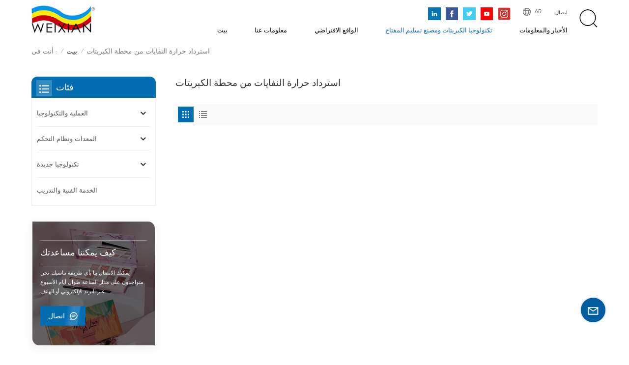

--- FILE ---
content_type: text/html; charset=UTF-8
request_url: https://ar.njweixian.com/sulphonation-plant-waste-heat-recovery
body_size: 15798
content:
<!DOCTYPE html PUBLIC "-//W3C//DTD XHTML 1.0 Transitional//EN" "http://www.w3.org/TR/xhtml1/DTD/xhtml1-transitional.dtd">
<html xmlns="http://www.w3.org/1999/xhtml">
<head>
    <meta http-equiv="X-UA-Compatible" content="IE=edge">
    <meta name="viewport" content="width=device-width,initial-scale=1,minimum-scale=1,maximum-scale=1,user-scalable=no,viewport-fit=cover">
    <meta http-equiv="Content-Type" content="text/html; charset=utf-8" />
    <meta http-equiv="X-UA-Compatible" content="IE=edge,Chrome=1" />
    <meta http-equiv="X-UA-Compatible" content="IE=9" />
    <meta http-equiv="Content-Type" content="text/html; charset=utf-8" />
    <meta name="csrf-token" content="rHtvIFZU28EL1LAiM1HBtxVHyXIISLpwySunTQek">
    <title>الصين استرداد حرارة النفايات من محطة الكبريتات ، مورد استرداد حرارة النفايات من محطة الكبريتات - WEIXIAN</title>
    <meta name="description" content="استرداد حرارة النفايات من محطة الكبريتات مخصصة ، يرجى النقر للحصول على عرض أسعار ومزيد من المعلومات." />
    <meta name="keywords" content="استرداد حرارة النفايات من محطة الكبريتات عالية الجودة ، استرداد حرارة النفايات من محطة الكبريتات بأسعار تنافسية" />
    <link rel="shortcut icon" href="https://ar.njweixian.com/storage/uploads/images/202304/06/1680765341_b05039DzFh.jpg" type="image/png">
    <meta name="google-site-verification" content="__GskLs14bTguMy-peo0fO9Dp2hgYrBBOyEYcUU_0BQ" />

            <link rel="alternate" hreflang="en" href="https://www.njweixian.com/sulphonation-plant-waste-heat-recovery" />
            <link rel="alternate" hreflang="fr" href="https://fr.njweixian.com/sulphonation-plant-waste-heat-recovery" />
            <link rel="alternate" hreflang="ru" href="https://ru.njweixian.com/sulphonation-plant-waste-heat-recovery" />
            <link rel="alternate" hreflang="es" href="https://es.njweixian.com/sulphonation-plant-waste-heat-recovery" />
            <link rel="alternate" hreflang="pt" href="https://pt.njweixian.com/sulphonation-plant-waste-heat-recovery" />
            <link rel="alternate" hreflang="ar" href="https://ar.njweixian.com/sulphonation-plant-waste-heat-recovery" />
            <link rel="alternate" hreflang="zh" href="https://cn.njweixian.com/sulphonation-plant-waste-heat-recovery" />
        <link rel="alternate" href="https://www.njweixian.com/sulphonation-plant-waste-heat-recovery" hreflang="x-default" />

    <link type="text/css" rel="stylesheet" href="https://ar.njweixian.com/front/css/bootstrap.css">
    <link type="text/css" rel="stylesheet" href="https://ar.njweixian.com/front/css/style.css">
    <link type="text/css" rel="stylesheet" href="https://ar.njweixian.com/images/moban.css">
        <script type="text/javascript" src="https://ar.njweixian.com/front/js/jquery-1.8.3.js"></script>
    <script type="text/javascript" src="https://ar.njweixian.com/front/js/bootstrap.min.js"></script>
    <script type="text/javascript" src="https://ar.njweixian.com/front/js/swiper.min.js"></script>
    <script type="text/javascript" src="https://ar.njweixian.com/front/js/home.js"></script>
    <script type="text/javascript">
        //fixed-nav
        $(document).on("scroll",function(){
            if($(document).scrollTop()>20){
                $("header").removeClass("large").addClass("small");
            }
            else{
                $("header").removeClass("small").addClass("large");
            }
        });
    </script>

    <!--[if ie9]
<script src="https://ar.njweixian.com/front/js/html5shiv.min.js"></script>
<script src="https://ar.njweixian.com/front/js/respond.min.js"></script>
-->

    <!--[if IE 8]>
    <script src="https://oss.maxcdn.com/libs/html5shiv/3.7.0/html5shiv.js"></script>
    <script src="https://oss.maxcdn.com/libs/respond.js/1.3.0/respond.min.js"></script>
    <![endif]-->
    <!-- Google Tag Manager -->
<script>(function(w,d,s,l,i){w[l]=w[l]||[];w[l].push({'gtm.start':
new Date().getTime(),event:'gtm.js'});var f=d.getElementsByTagName(s)[0],
j=d.createElement(s),dl=l!='dataLayer'?'&l='+l:'';j.async=true;j.src=
'https://www.googletagmanager.com/gtm.js?id='+i+dl;f.parentNode.insertBefore(j,f);
})(window,document,'script','dataLayer','GTM-KBZ4P7N');</script>
<!-- End Google Tag Manager -->
<!-- Google Tag Manager (noscript) -->
<noscript><iframe src="https://www.googletagmanager.com/ns.html?id=GTM-KBZ4P7N"
height="0" width="0" style="display:none;visibility:hidden"></iframe></noscript>
<!-- End Google Tag Manager (noscript) -->
    </head>

<body>
<svg version="1.1" class="hidden">
    <symbol id="icon-home" viewBox="0 0 1024 1024" >
        <path d="M840.192497 1024h-178.309309a64.604822 64.604822 0 0 1-64.604823-64.604822V646.06179H419.615104v311.395243a64.604822 64.604822 0 0 1-64.604822 64.604822H181.22331a64.604822 64.604822 0 0 1-64.604822-64.604822V525.250772H76.563498a58.14434 58.14434 0 0 1-58.790388-38.762893A64.604822 64.604822 0 0 1 31.340122 416.068622L470.652914 18.102917a64.604822 64.604822 0 0 1 89.800703 0l432.852309 396.673609a64.604822 64.604822 0 0 1-45.869424 109.828198h-44.577327v436.728598a64.604822 64.604822 0 0 1-62.666678 62.666678zM422.199297 585.979305h179.601406a64.604822 64.604822 0 0 1 64.604822 64.604822v313.333388h175.725117V465.168287h109.182149L515.876289 64.618389 76.563498 462.584094h107.890053v501.333421h178.955358v-310.749195a64.604822 64.604822 0 0 1 58.790388-67.189015z" p-id="2464"></path>
    </symbol>
    <symbol id="icon-product" viewBox="0 0 1024 1024" >
        <path d="M491.093 444.587c-21.76 0-42.538-4.31-58.624-12.246L112.085 274.688c-21.93-10.795-34.56-28.117-34.688-47.488-0.128-19.627 12.587-37.376 34.902-48.725L436.053 14.08C453.12 5.419 475.093 0.683 498.005 0.683c21.76 0 42.539 4.352 58.624 12.245l320.384 157.653c21.931 10.795 34.56 28.16 34.688 47.531 0.128 19.627-12.586 37.376-34.901 48.683L553.045 431.189c-17.066 8.662-39.04 13.44-61.994 13.44zM135.68 226.688l320.427 157.696c8.704 4.267 21.418 6.741 34.901 6.741 14.464 0 28.203-2.773 37.76-7.637l323.755-164.395a22.699 22.699 0 0 0 0.81-0.426L532.907 61.013c-8.704-4.266-21.462-6.784-34.944-6.784-14.422 0-28.16 2.774-37.718 7.638L136.533 226.219a98.816 98.816 0 0 0-0.81 0.426z m288.853 796.672c-11.093 0-22.613-2.944-34.432-8.661l-0.682-0.384-286.294-150.187c-34.261-16.939-60.074-53.205-60.074-84.48V374.741c0-28.373 20.864-48.981 49.536-48.981 11.093 0 22.613 2.901 34.432 8.661l0.682 0.342 286.294 150.186c34.261 16.939 60.074 53.206 60.074 84.523v404.907c0 28.373-20.821 48.981-49.536 48.981z m-10.624-56.661c2.688 1.28 4.864 2.048 6.571 2.517V569.515c0-8.662-12.075-27.648-30.379-36.608l-0.682-0.342L103.21 382.38a35.84 35.84 0 0 0-6.571-2.475v399.701c0 8.662 12.117 27.648 30.379 36.608l0.682 0.342L413.91 966.74z m164.566 56.661c-28.715 0-49.494-20.608-49.494-48.981V569.472c0-31.317 25.771-67.584 60.032-84.48l286.976-150.57c11.776-5.76 23.339-8.662 34.432-8.662 28.672 0 49.494 20.608 49.494 48.981v404.864c0 31.318-25.771 67.584-60.032 84.48L612.907 1014.7a78.592 78.592 0 0 1-34.432 8.661zM899.84 382.379L612.95 532.907c-18.305 8.96-30.422 27.946-30.422 36.608v399.701a36.992 36.992 0 0 0 6.613-2.517L876.032 816.17c18.261-8.918 30.379-27.904 30.379-36.566V379.904a36.395 36.395 0 0 0-6.571 2.475z" p-id="3372"></path>
    </symbol>
    <symbol id="icon-whatsapp" viewBox="0 0 1024 1024" >
        <path d="M713.5 599.9c-10.9-5.6-65.2-32.2-75.3-35.8-10.1-3.8-17.5-5.6-24.8 5.6-7.4 11.1-28.4 35.8-35 43.3-6.4 7.4-12.9 8.3-23.8 2.8-64.8-32.4-107.3-57.8-150-131.1-11.3-19.5 11.3-18.1 32.4-60.2 3.6-7.4 1.8-13.7-1-19.3-2.8-5.6-24.8-59.8-34-81.9-8.9-21.5-18.1-18.5-24.8-18.9-6.4-0.4-13.7-0.4-21.1-0.4-7.4 0-19.3 2.8-29.4 13.7-10.1 11.1-38.6 37.8-38.6 92s39.5 106.7 44.9 114.1c5.6 7.4 77.7 118.6 188.4 166.5 70 30.2 97.4 32.8 132.4 27.6 21.3-3.2 65.2-26.6 74.3-52.5 9.1-25.8 9.1-47.9 6.4-52.5-2.7-4.9-10.1-7.7-21-13z m211.7-261.5c-22.6-53.7-55-101.9-96.3-143.3-41.3-41.3-89.5-73.8-143.3-96.3C630.6 75.7 572.2 64 512 64h-2c-60.6 0.3-119.3 12.3-174.5 35.9-53.3 22.8-101.1 55.2-142 96.5-40.9 41.3-73 89.3-95.2 142.8-23 55.4-34.6 114.3-34.3 174.9 0.3 69.4 16.9 138.3 48 199.9v152c0 25.4 20.6 46 46 46h152.1c61.6 31.1 130.5 47.7 199.9 48h2.1c59.9 0 118-11.6 172.7-34.3 53.5-22.3 101.6-54.3 142.8-95.2 41.3-40.9 73.8-88.7 96.5-142 23.6-55.2 35.6-113.9 35.9-174.5 0.3-60.9-11.5-120-34.8-175.6z m-151.1 438C704 845.8 611 884 512 884h-1.7c-60.3-0.3-120.2-15.3-173.1-43.5l-8.4-4.5H188V695.2l-4.5-8.4C155.3 633.9 140.3 574 140 513.7c-0.4-99.7 37.7-193.3 107.6-263.8 69.8-70.5 163.1-109.5 262.8-109.9h1.7c50 0 98.5 9.7 144.2 28.9 44.6 18.7 84.6 45.6 119 80 34.3 34.3 61.3 74.4 80 119 19.4 46.2 29.1 95.2 28.9 145.8-0.6 99.6-39.7 192.9-110.1 262.7z" p-id="2166"></path>
    </symbol>
    <symbol id="icon-contact" viewBox="0 0 1024 1024">
        <path d="M639.892491 415.930119 383.935495 415.930119c-17.717453 0-31.994625-14.277171-31.994625-31.994625s14.277171-31.994625 31.994625-31.994625L639.892491 351.94087c17.717453 0 31.994625 14.277171 31.994625 31.994625S657.609945 415.930119 639.892491 415.930119z" p-id="2187"></path><path d="M579.17151 543.908618 383.935495 543.908618c-17.717453 0-31.994625-14.277171-31.994625-31.994625S366.390055 479.919368 383.935495 479.919368l195.236015 0c17.717453 0 31.994625 14.277171 31.994625 31.994625S596.888964 543.908618 579.17151 543.908618z" p-id="2188"></path><path d="M962.246934 447.924744c0-211.74937-200.912481-383.935495-447.924744-383.935495S66.225433 236.175374 66.225433 447.924744c0 116.453553 62.957164 226.026541 172.874181 300.680665 14.621199 9.976818 34.574836 6.192508 44.379641-8.428691 9.976818-14.621199 6.192508-34.574836-8.428691-44.379641-92.027549-62.441122-144.835881-152.74853-144.835881-247.700319 0-176.486477 172.186125-319.946246 383.935495-319.946246s383.935495 143.631782 383.935495 319.946246-172.186125 319.946246-383.935495 319.946246c-2.064169 0-3.612296 0.688056-5.504452 1.204099-15.137242-2.752226-30.446498 5.160423-35.778935 20.125651-6.192508 17.373425-46.44381 46.615824-94.091718 73.794053 17.373425-58.140769 9.116748-70.697799 3.440282-78.954477-6.70855-9.976818-17.889467-15.997312-29.930455-15.997312-17.717453 0-31.994625 14.277171-31.994625 31.994625 0 5.84848 1.548127 11.180917 4.300353 15.997312-3.268268 18.233496-17.201411 60.892995-33.026709 99.768184-4.988409 12.040988-2.064169 25.974131 7.396607 35.090879 6.020494 5.84848 14.105157 8.944734 22.18982 8.944734 4.300353 0 8.77272-0.860071 13.073072-2.752226 36.466991-16.341341 147.588107-69.149672 187.667395-125.570301C765.290778 828.075928 962.246934 657.609945 962.246934 447.924744z" p-id="2189"></path>
    </symbol>
    <symbol id="icon-message" viewBox="0 0 1024 1024">
        <path d="M896.17 334.19c-17.67 0-32 14.33-32 32v401.66H162.31V256.1h516.23c17.67 0 32-14.33 32-32s-14.33-32-32-32H130.31c-17.67 0-32 14.33-32 32v575.75c0 17.67 14.33 32 32 32h765.87c17.67 0 32-14.33 32-32V366.19c-0.01-17.67-14.33-32-32.01-32z" p-id="11578"></path><path d="M640.2 383.79c0-17.67-14.33-32-32-32H288.1c-17.67 0-32 14.33-32 32s14.33 32 32 32h320.1c17.67 0 32-14.33 32-32zM288.34 512.09c-17.67 0-32 14.33-32 32s14.33 32 32 32h191.57c17.67 0 32-14.33 32-32s-14.33-32-32-32H288.34zM539.38 698.56a31.79 31.79 0 0 0 17.67 5.34c10.36 0 20.53-5.03 26.69-14.3l297.05-447.38c9.78-14.72 5.76-34.58-8.96-44.36-14.72-9.78-34.58-5.77-44.36 8.96L530.42 654.2c-9.77 14.72-5.76 34.58 8.96 44.36z" p-id="11579"></path>
    </symbol>
    <symbol id="icon-tel" viewBox="0 0 1024 1024" >
        <path d="M762 564c-68.5 0-130.5 34.5-166.6 91.4-118-14.9-211.2-110.8-222.7-229.3C427 389.5 460 328.5 460 262c0-109.2-88.9-198-198-198-109.2 0-198 88.8-198 198 0 369.3 389.6 698 696.8 698h1.3c109.1-0.3 197.9-89.1 197.9-198 0-109.1-88.8-198-198-198z m-0.1 332h-1.1C485.9 896 128 586.8 128 262c0-72.1 61.9-134 134-134s134 61.9 134 134c0 48.9-22.2 95.3-65.6 117.9l-20.5 11.6 0.5 16.9c3.7 169.3 131.1 306 300.2 313.8h21.1l7.7-17c22-45.6 72.1-77.2 122.6-77.2 72.1 0 134 61.9 134 134 0 71.9-61.9 133.8-134.1 134z" p-id="3419"></path>
    </symbol>
    <symbol id="fixed-email-close" viewBox="0 0 800 800">
        <g transform="matrix(1.000730037689209,0,0,1.0236200094223022,399,310.5)" opacity="1" style="display: block;"><g opacity="1" transform="matrix(1,0,0,1,0,0)"><path stroke-linecap="butt" stroke-linejoin="miter" fill-opacity="0" stroke-miterlimit="3" stroke="rgb(255,255,255)" stroke-opacity="1" stroke-width="40" d=" M-255.25,-31.75 C-255.25,-31.75 255.2519989013672,-31.746999740600586 255.2519989013672,-31.746999740600586"></path></g></g><g transform="matrix(1,0,0,1,400,329.531005859375)" opacity="1" style="display: block;"><g opacity="1" transform="matrix(1,0,0,1,0,0)"><path fill="rgb(255,255,255)" fill-opacity="1" d=" M-0.5,127 C-0.5,127 -236.5,-33.5 -236.5,-33.5 C-236.5,-33.5 -236,287 -236,287 C-236,287 234.5,287 234.5,287 C234.5,287 234.5,-33 234.5,-33 C234.5,-33 -0.5,127 -0.5,127z"></path><path stroke-linecap="butt" stroke-linejoin="miter" fill-opacity="0" stroke-miterlimit="3" stroke="rgb(255,255,255)" stroke-opacity="1" stroke-width="40" d=" M-0.5,127 C-0.5,127 -236.5,-33.5 -236.5,-33.5 C-236.5,-33.5 -236,287 -236,287 C-236,287 234.5,287 234.5,287 C234.5,287 234.5,-33 234.5,-33 C234.5,-33 -0.5,127 -0.5,127z"></path></g></g><g transform="matrix(1,0,0,1,399,593.875)" opacity="1" style="display: block;"><g opacity="1" transform="matrix(1,0,0,1,0,0)"><path fill-opacity="1" d=" M-156,28.5 C-156,28.5 -156,-142 -156,-142 C-156,-142 155,-142 155,-142 C155,-142 155,27 155,27"></path><path stroke-linecap="butt" stroke-linejoin="miter" fill-opacity="0" stroke-miterlimit="3" stroke="rgb(255,255,255)" stroke-opacity="1" stroke-width="40" d=" M-156,28.5 C-156,28.5 -156,-142 -156,-142 C-156,-142 155,-142 155,-142 C155,-142 155,27 155,27"></path></g><g opacity="1" transform="matrix(0.9261299967765808,0,0,1,0,0)"><path fill-opacity="1" d=" M-124,-21 C-124,-21 -1,-21 -1,-21 M-124,-83 C-124,-83 118,-83 118,-83"></path><path stroke-linecap="butt" stroke-linejoin="miter" fill-opacity="0" stroke-miterlimit="3" stroke="rgb(255,255,255)" stroke-opacity="1" stroke-width="40" d=" M-124,-21 C-124,-21 -1,-21 -1,-21 M-124,-83 C-124,-83 118,-83 118,-83"></path></g></g><g transform="matrix(1,0,0,1,400,329.531005859375)" opacity="1" style="display: block;"><g opacity="1" transform="matrix(1,0,0,1,0,0)"><path fill="rgb(3,109,178)" fill-opacity="1" d=" M-0.5,127 C-0.5,127 -236.5,-33.5 -236.5,-33.5 C-236.5,-33.5 -236,287 -236,287 C-236,287 234.5,287 234.5,287 C234.5,287 234.5,-33 234.5,-33 C234.5,-33 -0.5,127 -0.5,127z"></path><path stroke-linecap="butt" stroke-linejoin="miter" fill-opacity="0" stroke-miterlimit="3" stroke="rgb(255,255,255)" stroke-opacity="1" stroke-width="40" d=" M-0.5,127 C-0.5,127 -236.5,-33.5 -236.5,-33.5 C-236.5,-33.5 -236,287 -236,287 C-236,287 234.5,287 234.5,287 C234.5,287 234.5,-33 234.5,-33 C234.5,-33 -0.5,127 -0.5,127z"></path></g></g>
    </symbol>
    <symbol id="fixed-email-open" viewBox="0 0 800 800">
        <g transform="matrix(1.000730037689209,0,0,1.0236200094223022,399,310.5)" opacity="1" style="display: block;"><g opacity="1" transform="matrix(1,0,0,1,0,0)"><path stroke-linecap="butt" stroke-linejoin="miter" fill-opacity="0" stroke-miterlimit="3" stroke="rgb(255,255,255)" stroke-opacity="1" stroke-width="40" d=" M-255.25,-31.75 C-255.25,-31.75 255.2519989013672,-31.746999740600586 255.2519989013672,-31.746999740600586"></path></g></g><g transform="matrix(1,0,0,1,400,329.531005859375)" opacity="1" style="display: block;"><g opacity="1" transform="matrix(1,0,0,1,0,0)"><path fill="rgb(255,255,255)" fill-opacity="1" d=" M21.8818416595459,-207.9999237060547 C21.8818416595459,-207.9999237060547 -236.5,-33.5 -236.5,-33.5 C-236.5,-33.5 -236,287 -236,287 C-236,287 234.5,287 234.5,287 C234.5,287 234.5,-33 234.5,-33 C234.5,-33 21.8818416595459,-207.9999237060547 21.8818416595459,-207.9999237060547z"></path><path stroke-linecap="butt" stroke-linejoin="miter" fill-opacity="0" stroke-miterlimit="3" stroke="rgb(255,255,255)" stroke-opacity="1" stroke-width="40" d=" M21.8818416595459,-207.9999237060547 C21.8818416595459,-207.9999237060547 -236.5,-33.5 -236.5,-33.5 C-236.5,-33.5 -236,287 -236,287 C-236,287 234.5,287 234.5,287 C234.5,287 234.5,-33 234.5,-33 C234.5,-33 21.8818416595459,-207.9999237060547 21.8818416595459,-207.9999237060547z"></path></g></g><g transform="matrix(1,0,0,1,399,327.875)" opacity="1" style="display: block;"><g fill="rgb(3,109,178)" opacity="1" transform="matrix(1,0,0,1,0,0)"><path fill-opacity="1" d=" M-156,28.5 C-156,28.5 -156,-142 -156,-142 C-156,-142 155,-142 155,-142 C155,-142 155,27 155,27"></path><path stroke-linecap="butt" stroke-linejoin="miter" fill-opacity="0" stroke-miterlimit="3" stroke="rgb(255,255,255)" stroke-opacity="1" stroke-width="40" d=" M-156,28.5 C-156,28.5 -156,-142 -156,-142 C-156,-142 155,-142 155,-142 C155,-142 155,27 155,27"></path></g><g opacity="1" transform="matrix(0.9261299967765808,0,0,1,0,0)"><path fill="rgb(255,255,255)" fill-opacity="1" d=" M-124,-21 C-124,-21 -1,-21 -1,-21 M-124,-83 C-124,-83 118,-83 118,-83"></path><path stroke-linecap="butt" stroke-linejoin="miter" fill-opacity="0" stroke-miterlimit="3" stroke="rgb(255,255,255)" stroke-opacity="1" stroke-width="40" d=" M-124,-21 C-124,-21 -1,-21 -1,-21 M-124,-83 C-124,-83 118,-83 118,-83"></path></g></g><g transform="matrix(1,0,0,1,400,329.531005859375)" opacity="1" style="display: block;"><g opacity="1" transform="matrix(1,0,0,1,0,0)"><path fill="rgb(3,109,178)" fill-opacity="1" d=" M-0.5,127 C-0.5,127 -236.5,-33.5 -236.5,-33.5 C-236.5,-33.5 -236,287 -236,287 C-236,287 234.5,287 234.5,287 C234.5,287 234.5,-33 234.5,-33 C234.5,-33 -0.5,127 -0.5,127z"></path><path stroke-linecap="butt" stroke-linejoin="miter" fill-opacity="0" stroke-miterlimit="3" stroke="rgb(255,255,255)" stroke-opacity="1" stroke-width="40" d=" M-0.5,127 C-0.5,127 -236.5,-33.5 -236.5,-33.5 C-236.5,-33.5 -236,287 -236,287 C-236,287 234.5,287 234.5,287 C234.5,287 234.5,-33 234.5,-33 C234.5,-33 -0.5,127 -0.5,127z"></path></g></g>
    </symbol>
    <symbol id="icon-address" viewBox="0 0 1024 1024">
        <path d="M751.2 543.2c-148 0-268.8-120.8-268.8-269.6S602.4 4 751.2 4c148 0 268.8 120.8 268.8 269.6s-120.8 269.6-268.8 269.6z m0-507.2c-130.4 0-236.8 106.4-236.8 237.6s106.4 237.6 236.8 237.6 236.8-106.4 236.8-237.6S881.6 36 751.2 36z" p-id="8102"></path><path d="M537.6 1020h-440c-51.2 0-93.6-42.4-93.6-93.6V128C4 76 45.6 34.4 97.6 34.4h440c25.6 0 49.6 10.4 68 29.6 3.2 3.2 4.8 8 4 12 0 4.8-2.4 8.8-5.6 11.2-56.8 45.6-89.6 113.6-89.6 186.4 0 81.6 40.8 156.8 109.6 200.8 4.8 3.2 7.2 8 7.2 13.6v438.4c0 51.2-41.6 93.6-93.6 93.6zM97.6 66.4C64 66.4 36 94.4 36 128v797.6c0 34.4 27.2 61.6 61.6 61.6h440c33.6 0 61.6-28 61.6-61.6V496c-73.6-50.4-116.8-132.8-116.8-222.4 0-76 31.2-147.2 87.2-198.4-9.6-5.6-20-8.8-31.2-8.8H97.6z" p-id="8103"></path><path d="M759.2 414.4h-0.8c-3.2-0.8-6.4-3.2-7.2-6.4l-19.2-119.2-118.4-19.2c-3.2-0.8-6.4-3.2-6.4-7.2-0.8-3.2 1.6-7.2 4.8-8L856 154.4c3.2-1.6 6.4-0.8 8.8 1.6 2.4 2.4 3.2 5.6 1.6 8.8L766.4 409.6c-0.8 3.2-4 4.8-7.2 4.8zM644.8 258.4l96 15.2c3.2 0.8 6.4 3.2 6.4 6.4l15.2 96.8 81.6-200-199.2 81.6zM250.4 816c-4.8 0-8-3.2-8-8v-74.4c0.8-22.4 1.6-45.6-6.4-67.2-7.2-21.6-22.4-39.2-37.6-58.4-4.8-5.6-9.6-11.2-13.6-16.8-60.8-78.4-76.8-176.8-40-250.4 36-72.8 112-110.4 193.6-146.4l139.2-60.8c4-1.6 8.8 0 10.4 4 1.6 4 0 8.8-4 10.4l-139.2 60.8c-78.4 34.4-152 71.2-185.6 138.4-33.6 68-19.2 160 38.4 233.6 4 5.6 8.8 11.2 13.6 16.8 16 19.2 32 39.2 40.8 63.2 8 24 8 50.4 7.2 72.8v73.6c-0.8 5.6-4.8 8.8-8.8 8.8z" p-id="8104"></path><path d="M615.2 829.6H20c-4.8 0-8-3.2-8-8s3.2-8 8-8h595.2c4.8 0 8 3.2 8 8 0 4-4 8-8 8zM388.8 924H246.4c-4.8 0-8-3.2-8-8s3.2-8 8-8h143.2c4.8 0 8 3.2 8 8-0.8 4-4 8-8.8 8z" p-id="8105"></path>
    </symbol>
</svg>
<header class="large">


    <div class="header clearfix">
        <div class="container">
            <div class=" clearfix">

                <h1><div id="logo">
                        <a href="/" class="logo_img"><img  src="https://ar.njweixian.com/storage/uploads/images/202212/19/1671411363_BxmRJ5IPXI.jpg" alt="WEIXIAN (نانجينغ) شركة تكنولوجيا العلوم المحدودة" /></a>
                    </div></h1>
                <!--手机端隐藏-->
                <div class="search_section">
                    <i class="ico_search"></i>
                    <div class="search_input">
                        <div class="close-search"><i class="close"></i></div>
                        <form method="get" action="https://ar.njweixian.com/search">
                            <div class="search_main">
                                <input name="search_keyword" onkeydown="javascript:enterIn(event);" type="text" class="form-control" value="Search..." onfocus="if(this.value=='Search...'){this.value='';}" onblur="if(this.value==''){this.value='Search...';}" placeholder="يبحث
...">
                                <input type="submit" class="search_btn btn_search1" value="Search">
                            </div>
                            <div class="search_tags">
                                                                    <p>عمليات البحث الشائعة :</p>
                                                                            <a href="https://ar.njweixian.com/labsa-sulphonation-plant">مصنع كبريتات LABSA</a>
                                                                            <a href="https://ar.njweixian.com/aos-sulphonation-plant">مصنع الكبريتات AOS</a>
                                                                            <a href="https://ar.njweixian.com/sulphonation-reactor">مفاعل السلفونات</a>
                                                                            <a href="https://ar.njweixian.com/so3-falling-film-multi-tube-reactor">مفاعل متعدد الأنابيب بغشاء متساقط SO3</a>
                                                                            <a href="https://ar.njweixian.com/sls-sulphation-plant">مصنع كبريتات SLS</a>
                                                                            <a href="https://ar.njweixian.com/sles-sulphation-plant">مصنع الكبريتات SLES</a>
                                                                                                </div>
                        </form>

                    </div>
                </div>
                <div class="head_right">
                    <div class="top_conts"><a href="https://ar.njweixian.com/contact">اتصال</a></div>
                    <ul class="language">
                        <li>
                            <div class="menu">
                                                                                                                                                                                                                                                                                                                                                                                                                                                                <em class="menu-title"><p>ar</p></em>
                                                                                                                                                                        <div class="menu-dropdown">
                                    <ul class="list clearfix">
                                                                                    <li class=""><a href="https://www.njweixian.com/sulphonation-plant-waste-heat-recovery"><p>en </p></a></li>
                                                                                    <li class=""><a href="https://fr.njweixian.com/sulphonation-plant-waste-heat-recovery"><p>fr </p></a></li>
                                                                                    <li class=""><a href="https://ru.njweixian.com/sulphonation-plant-waste-heat-recovery"><p>ru </p></a></li>
                                                                                    <li class=""><a href="https://es.njweixian.com/sulphonation-plant-waste-heat-recovery"><p>es </p></a></li>
                                                                                    <li class=""><a href="https://pt.njweixian.com/sulphonation-plant-waste-heat-recovery"><p>pt </p></a></li>
                                                                                    <li class=" lan_active "><a href="https://ar.njweixian.com/sulphonation-plant-waste-heat-recovery"><p>ar </p></a></li>
                                                                                    <li class=""><a href="https://cn.njweixian.com/sulphonation-plant-waste-heat-recovery"><p>中文 </p></a></li>
                                                                            </ul>
                                </div>
                            </div>
                        </li>
                    </ul>
                    <ul class="social_icons">
                                                    <li><a href="https://www.linkedin.com/company/nanjing-weixian-technology-co.-ltd." rel="nofollow" target="_blank"><img style="" src="https://ar.njweixian.com/storage/uploads/images/202303/03/1677811793_ASCrAs1f0J.png" alt="linkedin"></a></li>
                                                    <li><a href="https://www.facebook.com/profile.php?id=100086263621998" rel="nofollow" target="_blank"><img style="" src="https://ar.njweixian.com/storage/uploads/images/202303/03/1677811811_Vi1TQnUaLD.png" alt="facebook"></a></li>
                                                    <li><a href="https://twitter.com/LolaWu53822520" rel="nofollow" target="_blank"><img style="" src="https://ar.njweixian.com/storage/uploads/images/202303/03/1677811837_zdEJUugr76.png" alt="twitter"></a></li>
                                                    <li><a href="https://www.youtube.com/channel/UCKhYciNreIqOJIJjb2jhrDQ" rel="nofollow" target="_blank"><img style="" src="https://ar.njweixian.com/storage/uploads/images/202303/03/1677811851_w1z2WERVZd.png" alt="youtube"></a></li>
                                                    <li><a href="https://www.instagram.com/WEIXIAN.92505/" rel="nofollow" target="_blank"><img style="" src="https://ar.njweixian.com/storage/uploads/images/202303/03/1677811873_2xeJg24GWE.png" alt="instagra"></a></li>
                                            </ul>

                    <div class="nav_content clearfix">

                        <div class="mainmenu-area">
                            <div class="mainmenu-left visible-lg visible-md">
                                <div class="mainmenu">
                                    <nav>
                                        <ul class="clearfix">
                                            <li class=""><a href="/">بيت</a></li>
                                            
                                                                                            <li class="">
                                                    <a href="https://ar.njweixian.com/about-us">معلومات عنا</a>
                                                                                                    </li>
                                                                                                                                        <li class="">
                                                    <a href="https://ar.njweixian.com/vr">الواقع الافتراضي</a>
                                                                                                    </li>
                                                                                        
                                            <li class="product_vmegamenu active">
                                                <a href="https://ar.njweixian.com/products">تكنولوجيا الكبريتات ومصنع تسليم المفتاح</a>
                                                <div class="vmegamenu"><ul class="vmegamenu_box cleafix">
                                                                                                                    <li class=" has-menu ">
                                                                <div class="top">
                                                                    <a href="https://ar.njweixian.com/process-and-technology_254" class="image"><img src="storage/uploads/images/202303/23/1679563548_1fHhQBtr7U.jpg" alt="العملية والتكنولوجيا"></a>
                                                                    <a href="https://ar.njweixian.com/process-and-technology_254" class="title">العملية والتكنولوجيا</a>
                                                                </div>
                                                                                                                                    <ul class="vmegamenu02">
                                                                                                                                                    <li><a href="https://ar.njweixian.com/unit-01-sulfur-melting-and-measurement_647" class="title02">الوحدة 01 صهر الكبريت وقياسه</a></li>
                                                                                                                                                    <li><a href="https://ar.njweixian.com/unit-02-air-drying_575" class="title02">الوحدة 02 تجفيف الهواء</a></li>
                                                                                                                                                    <li><a href="https://ar.njweixian.com/unit-01-sulfur-burning-and-so2so3-conversion_661" class="title02">الوحدة 01 حرق الكبريت وتحويل ثاني أكسيد الكبريت SO2 / SO3</a></li>
                                                                                                                                                    <li><a href="https://ar.njweixian.com/unit-03-sulphonation-sulphation" class="title02">الوحدة 03 Sulphonation و Sulphonation</a></li>
                                                                                                                                                    <li><a href="https://ar.njweixian.com/unit-03-aging-and-stabilization_741" class="title02">الوحدة 03 الشيخوخة والاستقرار</a></li>
                                                                                                                                                    <li><a href="https://ar.njweixian.com/unit-03-exhaust-gas-treatment_701" class="title02">وحدة 03 معالجة غاز العادم</a></li>
                                                                                                                                                    <li><a href="https://ar.njweixian.com/unit-79-neutralization-and-dioxane-stripping_222" class="title02">الوحدة 79 التحييد وإزالة الديوكسان</a></li>
                                                                                                                                                    <li><a href="https://ar.njweixian.com/unit-68-waste-heat-recovery_178" class="title02">وحدة 68 النفايات الحرارية استرداد</a></li>
                                                                                                                                                    <li><a href="https://ar.njweixian.com/unit-07-pump-neutralization_900" class="title02">الوحدة 07 تحييد المضخة</a></li>
                                                                                                                                                    <li><a href="https://ar.njweixian.com/unit-11-alpha-olefins-hydrolysis_89" class="title02">الوحدة 11 التحلل المائي ألفا أوليفينات</a></li>
                                                                                                                                                    <li><a href="https://ar.njweixian.com/unit-16-aos-chilling-water-supply_993" class="title02">الوحدة 16 AOS Chilling Supply</a></li>
                                                                                                                                                    <li><a href="https://ar.njweixian.com/unit-05-tank-field_856" class="title02">الوحدة 05 دبابة حقل</a></li>
                                                                                                                                                    <li><a href="https://ar.njweixian.com/unit-06-recycle-water-station_685" class="title02">وحدة 06 محطة إعادة تدوير المياه</a></li>
                                                                                                                                                    <li><a href="https://ar.njweixian.com/unit-15-sles-ph-adjusting_359" class="title02">الوحدة 15 SLES تعديل درجة الحموضة</a></li>
                                                                                                                                                    <li><a href="https://ar.njweixian.com/labsa-na-aos-sls-drying-unit-needle-type-or-powder" class="title02">وحدة تجفيف LABSA-Na ، AOS ، SLS (نوع إبرة أو مسحوق)</a></li>
                                                                                                                                                    <li><a href="https://ar.njweixian.com/sulfonic-acid-and-sulfuric-acid-combined-plant-1" class="title02">عملية التصنيع المشتركة للكبريتات وحمض الكبريتيك</a></li>
                                                                                                                                            </ul>
                                                                                                                            </li>
                                                                                                                    <li class=" has-menu ">
                                                                <div class="top">
                                                                    <a href="https://ar.njweixian.com/equipment-and-control-system_939" class="image"><img src="storage/uploads/images/202303/23/1679563389_MvxnKJ3vEC.jpg" alt="المعدات ونظام التحكم"></a>
                                                                    <a href="https://ar.njweixian.com/equipment-and-control-system_939" class="title">المعدات ونظام التحكم</a>
                                                                </div>
                                                                                                                                    <ul class="vmegamenu02">
                                                                                                                                                    <li><a href="https://ar.njweixian.com/turnkey-sulphonation-plant_106" class="title02">مصنع الكبريتات الجاهزة</a></li>
                                                                                                                                                    <li><a href="https://ar.njweixian.com/sulphonationsulfonation-reactor" class="title02">مفاعل السلفونات / الكبريتات</a></li>
                                                                                                                                                    <li><a href="https://ar.njweixian.com/esp-electrostatic-precipitator_586" class="title02">ESP (المرسب الكهروستاتيكي)</a></li>
                                                                                                                                                    <li><a href="https://ar.njweixian.com/aging-vessel_875" class="title02">شيخوخة السفينة</a></li>
                                                                                                                                                    <li><a href="https://ar.njweixian.com/stripping-tower_669" class="title02">تجريد برج</a></li>
                                                                                                                                                    <li><a href="https://ar.njweixian.com/neutralization-reactor_960" class="title02">مفاعل التحييد</a></li>
                                                                                                                                                    <li><a href="https://ar.njweixian.com/converter_79" class="title02">محول</a></li>
                                                                                                                                                    <li><a href="https://ar.njweixian.com/heat-pipe-exchanger_763" class="title02">مبادل الأنابيب الحرارية</a></li>
                                                                                                                                                    <li><a href="https://ar.njweixian.com/control-system_314" class="title02">نظام التحكم</a></li>
                                                                                                                                            </ul>
                                                                                                                            </li>
                                                                                                                    <li class=" has-menu ">
                                                                <div class="top">
                                                                    <a href="https://ar.njweixian.com/new-technology_135" class="image"><img src="storage/uploads/images/202303/23/1679564066_3v37nZQhh4.jpg" alt="تكنولوجيا جديدة"></a>
                                                                    <a href="https://ar.njweixian.com/new-technology_135" class="title">تكنولوجيا جديدة</a>
                                                                </div>
                                                                                                                                    <ul class="vmegamenu02">
                                                                                                                                                    <li><a href="https://ar.njweixian.com/unit-69-reaction-heat-recovery_83" class="title02">وحدة 69 رد فعل استرداد الحرارة</a></li>
                                                                                                                                                    <li><a href="https://ar.njweixian.com/unit-38-waste-water-crystallization_960" class="title02">الوحدة 38 تبلور مياه الصرف</a></li>
                                                                                                                                                    <li><a href="https://ar.njweixian.com/exhaust-gas-circulation-process_722" class="title02">عملية تداول غاز العادم</a></li>
                                                                                                                                                    <li><a href="https://ar.njweixian.com/unit-89-dioxane-multi-stage-stripping-1" class="title02">الوحدة 89 تجريد الديوكسان متعدد المراحل</a></li>
                                                                                                                                            </ul>
                                                                                                                            </li>
                                                                                                                    <li class="">
                                                                <div class="top">
                                                                    <a href="https://ar.njweixian.com/technical-service-and-training" class="image"><img src="storage/uploads/images/202303/23/1679563841_Dhgl1uQ4Sy.jpg" alt="الخدمة الفنية والتدريب"></a>
                                                                    <a href="https://ar.njweixian.com/technical-service-and-training" class="title">الخدمة الفنية والتدريب</a>
                                                                </div>
                                                                                                                            </li>
                                                                                                            </ul></div>
                                            </li>
                                            
                                                                                            <li class="">
                                                    <a href="https://ar.njweixian.com/news-and-information">الأخبار والمعلومات</a>
                                                                                                            <div class="vmegamenu">
                                                            <ul class="vmegamenu">
                                                                                                                                    <li>
                                                                        <a href="https://ar.njweixian.com/news">أخبار</a>
                                                                                                                                            </li>
                                                                                                                            </ul>
                                                        </div>
                                                                                                    </li>
                                                                                    </ul>
                                    </nav>
                                </div>
                            </div>
                        </div>

                    </div>
                </div>

                <!---->

                <div class="wrapper">
                    <nav id="main-nav">
                        <ul class="first-nav">
                            <li class="nav_logo">
                                <a href="/"><img  src="https://ar.njweixian.com/storage/uploads/images/202212/19/1671411363_BxmRJ5IPXI.jpg" alt="WEIXIAN (نانجينغ) شركة تكنولوجيا العلوم المحدودة" /></a>
                                                                                                        <a rel="nofollow" target="_blank" href="tel:+86 18851135685"  class="tel">+86 18851135685</a>
                                                            </li>
                            <li>
                                <a href="/">بيت</a>
                            </li>
                        </ul>
                        <ul class="second-nav">
                            
                            <li><a href="https://ar.njweixian.com/products">Sulphonation Technology  and Turnkey Plant</a>
                                <ul class="nav_child">
                                                                            <li>
                                            <a href="https://ar.njweixian.com/process-and-technology_254">العملية والتكنولوجيا</a>
                                                                                            <ul>
                                                                                                            <li><a href="https://ar.njweixian.com/unit-01-sulfur-melting-and-measurement_647" class="title02">الوحدة 01 صهر الكبريت وقياسه</a></li>
                                                                                                            <li><a href="https://ar.njweixian.com/unit-02-air-drying_575" class="title02">الوحدة 02 تجفيف الهواء</a></li>
                                                                                                            <li><a href="https://ar.njweixian.com/unit-01-sulfur-burning-and-so2so3-conversion_661" class="title02">الوحدة 01 حرق الكبريت وتحويل ثاني أكسيد الكبريت SO2 / SO3</a></li>
                                                                                                            <li><a href="https://ar.njweixian.com/unit-03-sulphonation-sulphation" class="title02">الوحدة 03 Sulphonation و Sulphonation</a></li>
                                                                                                            <li><a href="https://ar.njweixian.com/unit-03-aging-and-stabilization_741" class="title02">الوحدة 03 الشيخوخة والاستقرار</a></li>
                                                                                                            <li><a href="https://ar.njweixian.com/unit-03-exhaust-gas-treatment_701" class="title02">وحدة 03 معالجة غاز العادم</a></li>
                                                                                                            <li><a href="https://ar.njweixian.com/unit-79-neutralization-and-dioxane-stripping_222" class="title02">الوحدة 79 التحييد وإزالة الديوكسان</a></li>
                                                                                                            <li><a href="https://ar.njweixian.com/unit-68-waste-heat-recovery_178" class="title02">وحدة 68 النفايات الحرارية استرداد</a></li>
                                                                                                            <li><a href="https://ar.njweixian.com/unit-07-pump-neutralization_900" class="title02">الوحدة 07 تحييد المضخة</a></li>
                                                                                                            <li><a href="https://ar.njweixian.com/unit-11-alpha-olefins-hydrolysis_89" class="title02">الوحدة 11 التحلل المائي ألفا أوليفينات</a></li>
                                                                                                            <li><a href="https://ar.njweixian.com/unit-16-aos-chilling-water-supply_993" class="title02">الوحدة 16 AOS Chilling Supply</a></li>
                                                                                                            <li><a href="https://ar.njweixian.com/unit-05-tank-field_856" class="title02">الوحدة 05 دبابة حقل</a></li>
                                                                                                            <li><a href="https://ar.njweixian.com/unit-06-recycle-water-station_685" class="title02">وحدة 06 محطة إعادة تدوير المياه</a></li>
                                                                                                            <li><a href="https://ar.njweixian.com/unit-15-sles-ph-adjusting_359" class="title02">الوحدة 15 SLES تعديل درجة الحموضة</a></li>
                                                                                                            <li><a href="https://ar.njweixian.com/labsa-na-aos-sls-drying-unit-needle-type-or-powder" class="title02">وحدة تجفيف LABSA-Na ، AOS ، SLS (نوع إبرة أو مسحوق)</a></li>
                                                                                                            <li><a href="https://ar.njweixian.com/sulfonic-acid-and-sulfuric-acid-combined-plant-1" class="title02">عملية التصنيع المشتركة للكبريتات وحمض الكبريتيك</a></li>
                                                                                                    </ul>
                                                                                    </li>
                                                                            <li>
                                            <a href="https://ar.njweixian.com/equipment-and-control-system_939">المعدات ونظام التحكم</a>
                                                                                            <ul>
                                                                                                            <li><a href="https://ar.njweixian.com/turnkey-sulphonation-plant_106" class="title02">مصنع الكبريتات الجاهزة</a></li>
                                                                                                            <li><a href="https://ar.njweixian.com/sulphonationsulfonation-reactor" class="title02">مفاعل السلفونات / الكبريتات</a></li>
                                                                                                            <li><a href="https://ar.njweixian.com/esp-electrostatic-precipitator_586" class="title02">ESP (المرسب الكهروستاتيكي)</a></li>
                                                                                                            <li><a href="https://ar.njweixian.com/aging-vessel_875" class="title02">شيخوخة السفينة</a></li>
                                                                                                            <li><a href="https://ar.njweixian.com/stripping-tower_669" class="title02">تجريد برج</a></li>
                                                                                                            <li><a href="https://ar.njweixian.com/neutralization-reactor_960" class="title02">مفاعل التحييد</a></li>
                                                                                                            <li><a href="https://ar.njweixian.com/converter_79" class="title02">محول</a></li>
                                                                                                            <li><a href="https://ar.njweixian.com/heat-pipe-exchanger_763" class="title02">مبادل الأنابيب الحرارية</a></li>
                                                                                                            <li><a href="https://ar.njweixian.com/control-system_314" class="title02">نظام التحكم</a></li>
                                                                                                    </ul>
                                                                                    </li>
                                                                            <li>
                                            <a href="https://ar.njweixian.com/new-technology_135">تكنولوجيا جديدة</a>
                                                                                            <ul>
                                                                                                            <li><a href="https://ar.njweixian.com/unit-69-reaction-heat-recovery_83" class="title02">وحدة 69 رد فعل استرداد الحرارة</a></li>
                                                                                                            <li><a href="https://ar.njweixian.com/unit-38-waste-water-crystallization_960" class="title02">الوحدة 38 تبلور مياه الصرف</a></li>
                                                                                                            <li><a href="https://ar.njweixian.com/exhaust-gas-circulation-process_722" class="title02">عملية تداول غاز العادم</a></li>
                                                                                                            <li><a href="https://ar.njweixian.com/unit-89-dioxane-multi-stage-stripping-1" class="title02">الوحدة 89 تجريد الديوكسان متعدد المراحل</a></li>
                                                                                                    </ul>
                                                                                    </li>
                                                                            <li>
                                            <a href="https://ar.njweixian.com/technical-service-and-training">الخدمة الفنية والتدريب</a>
                                                                                    </li>
                                                                    </ul>
                            </li>
                            
                                                            <li>
                                    <a href="https://ar.njweixian.com/news-and-information">الأخبار والمعلومات</a>
                                                                            <ul class="nav_child">
                                                                                            <li>
                                                    <a href="https://ar.njweixian.com/news">أخبار</a>
                                                                                                    </li>
                                                                                    </ul>
                                                                    </li>
                                                        
                                                            <li>
                                    <a href="https://ar.njweixian.com/equipment-and-control-system">المعدات ونظام التحكم</a>
                                                                    </li>
                                                        
                                                            <li>
                                    <a href="https://ar.njweixian.com/about-us">معلومات عنا</a>
                                                                    </li>
                                                        
                                                            <li>
                                    <a href="https://ar.njweixian.com/contact">اتصال</a>
                                                                    </li>
                                                        <li><a href="https://ar.njweixian.com/blogs">مدونة
</a></li>
                        </ul>
                        <ul class="select_lan clearfix">
                            <li class="title">اختار اللغة
 <i class="fa fa-angle-double-down"></i></li>
                                                            <li><a href="https://www.njweixian.com/sulphonation-plant-waste-heat-recovery"><p>en</p></a></li>
                                                            <li><a href="https://fr.njweixian.com/sulphonation-plant-waste-heat-recovery"><p>fr</p></a></li>
                                                            <li><a href="https://ru.njweixian.com/sulphonation-plant-waste-heat-recovery"><p>ru</p></a></li>
                                                            <li><a href="https://es.njweixian.com/sulphonation-plant-waste-heat-recovery"><p>es</p></a></li>
                                                            <li><a href="https://pt.njweixian.com/sulphonation-plant-waste-heat-recovery"><p>pt</p></a></li>
                                                            <li><a href="https://ar.njweixian.com/sulphonation-plant-waste-heat-recovery"><p>ar</p></a></li>
                                                            <li><a href="https://cn.njweixian.com/sulphonation-plant-waste-heat-recovery"><p>中文</p></a></li>
                                                    </ul>

                        <ul class="select_contact">
                            <li><a href="https://ar.njweixian.com/about-us" class="main_more">إقتبس
</a></li>
                        </ul>
                        <ul class="social_icons">
                                                            <li><a href="https://www.linkedin.com/company/nanjing-weixian-technology-co.-ltd." rel="nofollow" target="_blank"><img style="" src="https://ar.njweixian.com/storage/uploads/images/202303/03/1677811793_ASCrAs1f0J.png" alt="linkedin"></a></li>
                                                            <li><a href="https://www.facebook.com/profile.php?id=100086263621998" rel="nofollow" target="_blank"><img style="" src="https://ar.njweixian.com/storage/uploads/images/202303/03/1677811811_Vi1TQnUaLD.png" alt="facebook"></a></li>
                                                            <li><a href="https://twitter.com/LolaWu53822520" rel="nofollow" target="_blank"><img style="" src="https://ar.njweixian.com/storage/uploads/images/202303/03/1677811837_zdEJUugr76.png" alt="twitter"></a></li>
                                                            <li><a href="https://www.youtube.com/channel/UCKhYciNreIqOJIJjb2jhrDQ" rel="nofollow" target="_blank"><img style="" src="https://ar.njweixian.com/storage/uploads/images/202303/03/1677811851_w1z2WERVZd.png" alt="youtube"></a></li>
                                                            <li><a href="https://www.instagram.com/WEIXIAN.92505/" rel="nofollow" target="_blank"><img style="" src="https://ar.njweixian.com/storage/uploads/images/202303/03/1677811873_2xeJg24GWE.png" alt="instagra"></a></li>
                                                    </ul>

                    </nav>

                    <a class="toggle">
                        <span></span>
                        <span></span>
                        <span></span>
                    </a>
                </div>


            </div>
        </div>
    </div>
</header>
<!--手机端隐藏-->

<!---->
<div class="top_overly" onclick="searchToggle(this, event);"></div>
<div class="height"></div>
<div class="page_banner">
                
	<div class="container">
	<div class="breadcrumb_m">
		<div class="breadcrumb clearfix">
			<p>أنت في
:</p>
			<i>/</i>
			<a class="home" href="/" title="Return to Home"> بيت</a>
			<i>/</i>
			<h2>استرداد حرارة النفايات من محطة الكبريتات</h2>
		</div>
	</div>
	</div>
</div>

<div class="page_section clearfix">

	<div class="container">
	<div class="row">
		<div class="page-right clearfix">

            <div class="pro-text"><div class="categ_title">استرداد حرارة النفايات من محطة الكبريتات</div><div class="column">
                                 </div></div>

             <!--产品列表切换效果手机版隐藏-->
             <div class="main">
                    <div id="cbp-vm" class="cbp-vm-switcher cbp-vm-view-grid">
                        <div class="cbp-vm-options clearfix">
                            <a href="#" class="cbp-vm-icon cbp-vm-grid cbp-vm-selected" data-view="cbp-vm-view-grid">
                                <svg fill="currentColor" preserveAspectRatio="xMidYMid meet" height="1em" width="1em" viewBox="0 0 16 16" title="Grid" style="vertical-align:middle"><title>Grid</title><g><path d="M1,3.80447821 L1,1 L3.80447821,1 L3.80447821,3.80447821 L1,3.80447821 Z M6.5977609,3.80447821 L6.5977609,1 L9.4022391,1 L9.4022391,3.80447821 L6.5977609,3.80447821 Z M12.1955218,3.80447821 L12.1955218,1 L15,1 L15,3.80447821 L12.1955218,3.80447821 Z M1,9.4022391 L1,6.59706118 L3.80447821,6.59706118 L3.80447821,9.4022391 L1,9.4022391 Z M6.5977609,9.4022391 L6.5977609,6.5977609 L9.4022391,6.5977609 L9.4022391,9.4022391 L6.5977609,9.4022391 Z M12.1955218,9.4022391 L12.1955218,6.59706118 L15,6.59706118 L15,9.4022391 L12.1955218,9.4022391 Z M1,14.9993003 L1,12.1948221 L3.80447821,12.1948221 L3.80447821,14.9993003 L1,14.9993003 Z M6.5977609,14.9993003 L6.5977609,12.1948221 L9.4022391,12.1948221 L9.4022391,14.9993003 L6.5977609,14.9993003 Z M12.1955218,14.9993003 L12.1955218,12.1948221 L15,12.1948221 L15,14.9993003 L12.1955218,14.9993003 Z"></path></g></svg>
                            </a>
                            <a href="#" class="cbp-vm-icon cbp-vm-list" data-view="cbp-vm-view-list">
                                <svg fill="currentColor" preserveAspectRatio="xMidYMid meet" height="1em" width="1em" viewBox="0 0 16 16" title="List" style="vertical-align:middle"><title>List</title><g><path d="M0,3 L0,1 L2,1 L2,3 L0,3 Z M0,7 L0,5 L2,5 L2,7 L0,7 Z M0,11 L0,9 L2,9 L2,11 L0,11 Z M0,15 L0,13 L2,13 L2,15 L0,15 Z M4,3 L4,1 L16,1 L16,3 L4,3 Z M4,7 L4,5 L16,5 L16,7 L4,7 Z M4,11 L4,9 L16,9 L16,11 L4,11 Z M4,15 L4,13 L16,13 L16,15 L4,15 Z"></path></g></svg>
                            </a>
                        </div>

                        <ul class="wow clearfix">
                                                    </ul>
                    </div>
                </div>
                <script type="text/javascript" src="https://ar.njweixian.com/front/js/cbpViewModeSwitch.js"></script>
                <!---->
                <ul class="mobile_pro_list clearfix hidden">
                                    </ul>
            
            </div>
        <div class="page-left clearfix">
	<div class="left_fixed"><div class="left_fixed_box">
			<div id="right_column" class="left-cat column clearfix">
				<section class="block blockcms column_box">
					<div class="fot_title"><em>فئات
</em><span></span><i class="column_icon_toggle icon-plus-sign"></i></div>
					<div class="block_content toggle_content">
						<ul class="mtree">
														<li class=""><b></b>								<div>
									<a href="https://ar.njweixian.com/process-and-technology_254" class="title">العملية والتكنولوجيا</a>
								</div>
																<ul>
																		<li class="">										<a href="https://ar.njweixian.com/unit-01-sulfur-melting-and-measurement_647">الوحدة 01 صهر الكبريت وقياسه</a>
																			</li>
																		<li class="">										<a href="https://ar.njweixian.com/unit-02-air-drying_575">الوحدة 02 تجفيف الهواء</a>
																			</li>
																		<li class="">										<a href="https://ar.njweixian.com/unit-01-sulfur-burning-and-so2so3-conversion_661">الوحدة 01 حرق الكبريت وتحويل ثاني أكسيد الكبريت SO2 / SO3</a>
																			</li>
																		<li class="">										<a href="https://ar.njweixian.com/unit-03-sulphonation-sulphation">الوحدة 03 Sulphonation و Sulphonation</a>
																			</li>
																		<li class="">										<a href="https://ar.njweixian.com/unit-03-aging-and-stabilization_741">الوحدة 03 الشيخوخة والاستقرار</a>
																			</li>
																		<li class="">										<a href="https://ar.njweixian.com/unit-03-exhaust-gas-treatment_701">وحدة 03 معالجة غاز العادم</a>
																			</li>
																		<li class="">										<a href="https://ar.njweixian.com/unit-79-neutralization-and-dioxane-stripping_222">الوحدة 79 التحييد وإزالة الديوكسان</a>
																			</li>
																		<li class="">										<a href="https://ar.njweixian.com/unit-68-waste-heat-recovery_178">وحدة 68 النفايات الحرارية استرداد</a>
																			</li>
																		<li class="">										<a href="https://ar.njweixian.com/unit-07-pump-neutralization_900">الوحدة 07 تحييد المضخة</a>
																			</li>
																		<li class="">										<a href="https://ar.njweixian.com/unit-11-alpha-olefins-hydrolysis_89">الوحدة 11 التحلل المائي ألفا أوليفينات</a>
																			</li>
																		<li class="">										<a href="https://ar.njweixian.com/unit-16-aos-chilling-water-supply_993">الوحدة 16 AOS Chilling Supply</a>
																			</li>
																		<li class="">										<a href="https://ar.njweixian.com/unit-05-tank-field_856">الوحدة 05 دبابة حقل</a>
																			</li>
																		<li class="">										<a href="https://ar.njweixian.com/unit-06-recycle-water-station_685">وحدة 06 محطة إعادة تدوير المياه</a>
																			</li>
																		<li class="">										<a href="https://ar.njweixian.com/unit-15-sles-ph-adjusting_359">الوحدة 15 SLES تعديل درجة الحموضة</a>
																			</li>
																		<li class="">										<a href="https://ar.njweixian.com/labsa-na-aos-sls-drying-unit-needle-type-or-powder">وحدة تجفيف LABSA-Na ، AOS ، SLS (نوع إبرة أو مسحوق)</a>
																			</li>
																		<li class="">										<a href="https://ar.njweixian.com/sulfonic-acid-and-sulfuric-acid-combined-plant-1">عملية التصنيع المشتركة للكبريتات وحمض الكبريتيك</a>
																			</li>
																	</ul>
															</li>
														<li class=""><b></b>								<div>
									<a href="https://ar.njweixian.com/equipment-and-control-system_939" class="title">المعدات ونظام التحكم</a>
								</div>
																<ul>
																		<li class="">										<a href="https://ar.njweixian.com/turnkey-sulphonation-plant_106">مصنع الكبريتات الجاهزة</a>
																			</li>
																		<li class="">										<a href="https://ar.njweixian.com/sulphonationsulfonation-reactor">مفاعل السلفونات / الكبريتات</a>
																			</li>
																		<li class="">										<a href="https://ar.njweixian.com/esp-electrostatic-precipitator_586">ESP (المرسب الكهروستاتيكي)</a>
																			</li>
																		<li class="">										<a href="https://ar.njweixian.com/aging-vessel_875">شيخوخة السفينة</a>
																			</li>
																		<li class="">										<a href="https://ar.njweixian.com/stripping-tower_669">تجريد برج</a>
																			</li>
																		<li class="">										<a href="https://ar.njweixian.com/neutralization-reactor_960">مفاعل التحييد</a>
																			</li>
																		<li class="">										<a href="https://ar.njweixian.com/converter_79">محول</a>
																			</li>
																		<li class="">										<a href="https://ar.njweixian.com/heat-pipe-exchanger_763">مبادل الأنابيب الحرارية</a>
																			</li>
																		<li class="">										<a href="https://ar.njweixian.com/control-system_314">نظام التحكم</a>
																			</li>
																	</ul>
															</li>
														<li class=""><b></b>								<div>
									<a href="https://ar.njweixian.com/new-technology_135" class="title">تكنولوجيا جديدة</a>
								</div>
																<ul>
																		<li class="">										<a href="https://ar.njweixian.com/unit-69-reaction-heat-recovery_83">وحدة 69 رد فعل استرداد الحرارة</a>
																			</li>
																		<li class="">										<a href="https://ar.njweixian.com/unit-38-waste-water-crystallization_960">الوحدة 38 تبلور مياه الصرف</a>
																			</li>
																		<li class="">										<a href="https://ar.njweixian.com/exhaust-gas-circulation-process_722">عملية تداول غاز العادم</a>
																			</li>
																		<li class="">										<a href="https://ar.njweixian.com/unit-89-dioxane-multi-stage-stripping-1">الوحدة 89 تجريد الديوكسان متعدد المراحل</a>
																			</li>
																	</ul>
															</li>
														<li class="">								<div>
									<a href="https://ar.njweixian.com/technical-service-and-training" class="title">الخدمة الفنية والتدريب</a>
								</div>
															</li>
													</ul>
					</div>
				</section>
			</div>
			<script type="text/javascript" src="https://ar.njweixian.com/front/js/left-mtree.js"></script>
			<div class="left-adv clearfix hidden-xs" style="background-image:url(/front/images/inquiry_img.jpg)">
				<div class="ovrly"></div>
				<div class="main">
					<a href="https://ar.njweixian.com/contact" class="title">كيف يمكننا مساعدتك
</a>
					<div class="text">يمكنك الاتصال بنا بأي طريقة تناسبك. نحن متواجدون على مدار الساعة طوال أيام الأسبوع عبر البريد الإلكتروني أو الهاتف.</div>
					<a href="https://ar.njweixian.com/contact"  class="main_more">اتصال</a>
				</div>
			</div>
			<div id="right_column" class="left-pro column clearfix">
				<section class="block blockcms column_box">
					<div class="fot_title"><span></span><em>منتجات مميزة
</em><i class="column_icon_toggle icon-plus-sign"></i></div>
					<div class="block_content toggle_content">
						<ul class="list clearfix">
																					<li><div class="box clearfix">
									<a class="image" href="https://ar.njweixian.com/unit-38-waste-water-crystallization"><img src="https://ar.njweixian.com/storage/uploads/images/202306/05/1685935523_JRvS30PRUP.jpg" alt=""></a>
									<div class="main">
										<a href="https://ar.njweixian.com/unit-38-waste-water-crystallization" class="title">الوحدة 38 تبلور مياه الصرف</a>
										<a href="https://ar.njweixian.com/unit-38-waste-water-crystallization" class="more"><i></i></a>
									</div>
								</div>
							</li>
														<li><div class="box clearfix">
									<a class="image" href="https://ar.njweixian.com/unit-69-reaction-heat-recovery"><img src="https://ar.njweixian.com/storage/uploads/images/202303/29/1680061131_IF7UjdfpVp.jpg" alt=""></a>
									<div class="main">
										<a href="https://ar.njweixian.com/unit-69-reaction-heat-recovery" class="title">وحدة 69 رد فعل استرداد الحرارة</a>
										<a href="https://ar.njweixian.com/unit-69-reaction-heat-recovery" class="more"><i></i></a>
									</div>
								</div>
							</li>
														<li><div class="box clearfix">
									<a class="image" href="https://ar.njweixian.com/turnkey-sulphonation-plant"><img src="https://ar.njweixian.com/storage/uploads/images/202306/05/1685934495_6Ijpm2ciom.jpg" alt=""></a>
									<div class="main">
										<a href="https://ar.njweixian.com/turnkey-sulphonation-plant" class="title">مصنع الكبريتات الجاهزة</a>
										<a href="https://ar.njweixian.com/turnkey-sulphonation-plant" class="more"><i></i></a>
									</div>
								</div>
							</li>
														<li><div class="box clearfix">
									<a class="image" href="https://ar.njweixian.com/sulphonationsulphation-reactor"><img src="https://ar.njweixian.com/storage/uploads/images/202402/22/1708589668_US0KUdNzal.jpg" alt=""></a>
									<div class="main">
										<a href="https://ar.njweixian.com/sulphonationsulphation-reactor" class="title">مفاعل الكبريتات / الكبريتات</a>
										<a href="https://ar.njweixian.com/sulphonationsulphation-reactor" class="more"><i></i></a>
									</div>
								</div>
							</li>
														<li><div class="box clearfix">
									<a class="image" href="https://ar.njweixian.com/esp-electrostatic-precipitator"><img src="https://ar.njweixian.com/storage/uploads/images/202511/06/1762413658_giVF91rEaX.jpg" alt=""></a>
									<div class="main">
										<a href="https://ar.njweixian.com/esp-electrostatic-precipitator" class="title">ESP (المرسب الكهروستاتيكي)</a>
										<a href="https://ar.njweixian.com/esp-electrostatic-precipitator" class="more"><i></i></a>
									</div>
								</div>
							</li>
														<li><div class="box clearfix">
									<a class="image" href="https://ar.njweixian.com/unit-89-dioxane-multi-stage-stripping"><img src="https://ar.njweixian.com/storage/uploads/images/202412/25/1735110818_BqkDOZnfFO.jpg" alt=""></a>
									<div class="main">
										<a href="https://ar.njweixian.com/unit-89-dioxane-multi-stage-stripping" class="title">الوحدة 89 تجريد الديوكسان متعدد المراحل</a>
										<a href="https://ar.njweixian.com/unit-89-dioxane-multi-stage-stripping" class="more"><i></i></a>
									</div>
								</div>
							</li>
													</ul>

					</div>
				</section>
			</div>
		</div></div>
</div>
	</div>
	</div>
</div>


        <div class="about_content">
            <div class="container">
                <div class="about_box">
                    <div class="about_column">
                        <div class="about_title"><span> نحن نتطلع بعيدًا </ span> لنكون أقرب إليك</div>
                        <div class="about_text">WEIXIAN هي شركة هندسية متخصصة في توريد مصنع الكبريتات / الكبريتات الجاهزة وتقنياتها ، مع التركيز على البحث والتطوير في LABSA و SLES و SLS و AOS و HABSA و MES وغيرها من تقنيات الإنتاج السطحي الأنيونية.</div>
                        <a href="https://ar.njweixian.com/spanwe-look-far-ahead-spanto-be-closer-to-you" class="main_more">يتعلم أكثر
</a>
                    </div>
                    <div class="about_image">
                        <div class="image"><img src="/storage/uploads/images/202303/20/1679305718_HlchqFWtDP.jpg" alt="" width="734" height="426" /></div>
                    </div>
                </div>
            </div>
            <div class="number_content clearfix">
                <div class="container">

                    <ul>
                                                    <li class=" num01 ">
                                <div class="cloumn" style="background-image: url(storage/uploads/images/202212/19/1671434140_zJgbK23xzv.png)">
                                    <div class="num">
                                        <span class="odometer" data-count="30" data-status="yes">0</span>+
                                    </div>
                                    <p class="text">أكثر من 30 عامًا من التاريخ</p>
                                </div>
                            </li>
                                                    <li class="">
                                <div class="cloumn" style="background-image: url(storage/uploads/images/202212/19/1671434148_LVSCKFcH7l.png)">
                                    <div class="num">
                                        <span class="odometer" data-count="200" data-status="yes">0</span>+
                                    </div>
                                    <p class="text">نفذت أكثر من 200 مشروع</p>
                                </div>
                            </li>
                                                    <li class=" num01 ">
                                <div class="cloumn" style="background-image: url(storage/uploads/images/202212/19/1671434157_QCHOdgDitZ.png)">
                                    <div class="num">
                                        <span class="odometer" data-count="8" data-status="yes">0</span>+
                                    </div>
                                    <p class="text">توفير أكبر مصنع 8 طن / ساعة في العالم</p>
                                </div>
                            </li>
                                                    <li class=" num01 ">
                                <div class="cloumn" style="background-image: url(storage/uploads/images/202212/19/1671434131_U4K2nWaFOW.png)">
                                    <div class="num">
                                        <span class="odometer" data-count="17" data-status="yes">0</span>+
                                    </div>
                                    <p class="text">تغطي 17 دولة في العالم</p>
                                </div>
                            </li>
                                            </ul>
                </div>

            </div>
        </div>
<div class="footer clearfix" >

    <div class="footer_content clearfix">
        <div class="container">
            <div class="footer_content_box">

                <div class="footer_left clearfix">
                    <div class="fot__box">
                        <div class="fot_logo"><a href="#"><img src="https://ar.njweixian.com/front/images/fot_company.png" alt="WEIXIAN (نانجينغ) شركة تكنولوجيا العلوم المحدودة"></a></div>
                        <ul class="social_icons clearfix">
                                                            <li><a href="https://www.linkedin.com/company/nanjing-weixian-technology-co.-ltd." rel="nofollow" target="_blank"><img style="" src="https://ar.njweixian.com/storage/uploads/images/202303/03/1677811793_ASCrAs1f0J.png" alt="linkedin"></a></li>
                                                            <li><a href="https://www.facebook.com/profile.php?id=100086263621998" rel="nofollow" target="_blank"><img style="" src="https://ar.njweixian.com/storage/uploads/images/202303/03/1677811811_Vi1TQnUaLD.png" alt="facebook"></a></li>
                                                            <li><a href="https://twitter.com/LolaWu53822520" rel="nofollow" target="_blank"><img style="" src="https://ar.njweixian.com/storage/uploads/images/202303/03/1677811837_zdEJUugr76.png" alt="twitter"></a></li>
                                                            <li><a href="https://www.youtube.com/channel/UCKhYciNreIqOJIJjb2jhrDQ" rel="nofollow" target="_blank"><img style="" src="https://ar.njweixian.com/storage/uploads/images/202303/03/1677811851_w1z2WERVZd.png" alt="youtube"></a></li>
                                                            <li><a href="https://www.instagram.com/WEIXIAN.92505/" rel="nofollow" target="_blank"><img style="" src="https://ar.njweixian.com/storage/uploads/images/202303/03/1677811873_2xeJg24GWE.png" alt="instagra"></a></li>
                                                    </ul>
                    </div>
                    <div class="fot_con">
                        <div class="fot_title"><em>معلومات الاتصال
</em></div>
                        <ul class="list clearfix">
                            <li>
                                <div class="icon"><i style="background-position: -60px -152px"></i></div>
                                <div class="">
                                                                                                                    <p><a rel="nofollow" target="_blank" href="mailto:inquiry@njweixian.com">inquiry@njweixian.com</a></p>
                                                                    </div>
                            </li>
                            <li>
                                <div class="icon"><i style="background-position: 0px -152px"></i></div>
                                <div>
                                                                                                                    <p><a rel="nofollow" target="_blank" href="tel:+86 18851135685">+86 18851135685</a></p>
                                                                    </div>
                            </li>
                            <li class="address">
                                <div class="icon"><i style="background-position: -29px -152px"></i></div>
                                <div>
                                                                            <p>Building 20, Baijiahui Innovation Community  2, 699-18 Xuanwu Avenue, Nanjing, China</p>
                                                                    </div>
                            </li>
                        </ul>

                    </div>
                    <div class="fot_tag clearfix">
                        <div class="fot_title"><em>العلامات الساخنة
</em></div>
                                                    <ul class="list clearfix">
                                                                    <li><a href="https://ar.njweixian.com/labsa-sulphonation-plant">مصنع كبريتات LABSA</a></li>
                                                                    <li><a href="https://ar.njweixian.com/aos-sulphonation-plant">مصنع الكبريتات AOS</a></li>
                                                                    <li><a href="https://ar.njweixian.com/sulphonation-reactor">مفاعل السلفونات</a></li>
                                                                    <li><a href="https://ar.njweixian.com/so3-falling-film-multi-tube-reactor">مفاعل متعدد الأنابيب بغشاء متساقط SO3</a></li>
                                                                    <li><a href="https://ar.njweixian.com/sls-sulphation-plant">مصنع كبريتات SLS</a></li>
                                                                    <li><a href="https://ar.njweixian.com/sles-sulphation-plant">مصنع الكبريتات SLES</a></li>
                                                            </ul>
                                            </div>

                    <div class="fot_nav clearfix">
                        <div class="fot_title"><em>تحتاج مساعدة
</em></div>
                        <ul class="list clearfix">
                            <li><a href="/">بيت</a></li>
                            <li><a href="https://ar.njweixian.com/about-us">معلومات عنا</a></li>
                            <li><a href="https://ar.njweixian.com/products">منتجات
</a></li>
                            <li><a href="https://ar.njweixian.com/news-and-information">الأخبار والمعلومات</a></li>
                            <li><a href="https://ar.njweixian.com/contact">اتصال</a></li>
                            <li><a href="https://ar.njweixian.com/blogs">مدونة
</a></li>
                        </ul>
                    </div>
                    <div class="clearfix"></div>
                    <div class="footer-bottom clearfix">

                        <div class=" footer_box">
                            <a href="https://ar.njweixian.com/sitemap">خريطة الموقع
</a><em> - </em><a href="/sitemap.xml">Xml</a><em> - </em><a href="https://ar.njweixian.com/privacy-policy">سياسة الخصوصية</a>
                            <div class="copy">




                                <p>© 2026 WEIXIAN (نانجينغ) شركة تكنولوجيا العلوم المحدودة. كل الحقوق محفوظة
.</p>

                                <div class="foot_ipv6">
                                    شبكة IPv6 مدعومة
<img src="https://ar.njweixian.com/front/images/ipv6.jpg" alt="">
                                </div>
                            </div>

                        </div>


                    </div>
                </div>

                <div class="footer_right">
                    <div class="fot_message">
                        <div class="fot_title"><em>تبحث عن عرض؟</em></div>
                        <div class="send_column">
                            <form method="post" id="formId" action="/inquiryStore" >
    <input type="hidden" name="_token" value="rHtvIFZU28EL1LAiM1HBtxVHyXIISLpwySunTQek">    <div id="my_name_ZARxvk4i23yEQ1Rw_wrap" style="display:none;">
        <input name="my_name_ZARxvk4i23yEQ1Rw" type="text" value="" id="my_name_ZARxvk4i23yEQ1Rw">
        <input name="valid_from" type="text" value="[base64]">
    </div>
                                            <ul class="clearfix">
                                        <li>
                                            <span class="ms_n"><input type="text" name="msg_name" id="msg_name1" class="meInput" placeholder="اسمك
*"></span>
                                        </li>
                                        <li>
                                            <span class="ms_e"><input type="text" name="msg_email" id="msg_email1" class="meInput" placeholder="بريدك الالكتروني
*"></span>
                                        </li>
                                        <li>
                                            <span class="ms_p"><input type="text" name="msg_phone" id="msg_phone1" class="meInput" placeholder="هاتف
/Whatsapp No. *"></span>
                                        </li>
                                        <li>
                                            <span class="ms_p"><input type="text" name="msg_country" id="msg_country" class="meInput" placeholder="دولة
 *"></span>
                                        </li>
                                        <li class=" meText">
                                            <span class="ms_m"><textarea id="meText1" placeholder="* أدخل تفاصيل الاستفسار تمكننا من الاقتباس" maxlength="3000" name="msg_content"></textarea></span>
                                        </li>
                                        <div class="clearfix"></div>
                                    </ul>
                                                        <span class="send"><input type="submit" value="" class="main_more">يرسل</span>
        </form>
                        </div>

                    </div>
                </div>


            </div>
        </div>



    </div>
    <!---->


</div>

<div class="progress-wrap">
    <svg class="progress-circle svg-content" width="100%" height="100%" viewbox="-1 -1 102 102">
        <path d="M50,1 a49,49 0 0,1 0,98 a49,49 0 0,1 0,-98"></path>
    </svg>
</div>
<div id="online_qq_layer">
    <div id="online_qq_tab">
        <a id="floatShow" rel="nofollow" href="javascript:void(0);">
            <div class="online_icon">
                <span class="online_close"><svg><use xlink:href="#fixed-email-close"></use></svg></span>
                <span class="online_open"><svg><use xlink:href="#fixed-email-open"></use></svg></span>
                <span class="online_mobile"><svg><use xlink:href="#icon-message"></use></svg></span>
            </div>
            <div class="animated-circles">
                <div class="circle c-1"></div>
                <div class="circle c-2"></div>
                <div class="circle c-3"></div>
            </div>
            <p>تحتاج مساعدة؟ دردش معنا
</p>
        </a>
        <a id="floatHide" rel="nofollow" href="javascript:void(0);"></a>
    </div>
    <div id="onlineService" >
        <div class="online_form">
            <div class="i_message_inquiry">
                <div class="title_box"><em class="title">ترك رسالة
</em></div>
                <div class="inquiry">
                    <form method="post" id="formId" action="/inquiryStore" >
    <input type="hidden" name="_token" value="rHtvIFZU28EL1LAiM1HBtxVHyXIISLpwySunTQek">    <div id="my_name_egqPBvcJGZItRpWZ_wrap" style="display:none;">
        <input name="my_name_egqPBvcJGZItRpWZ" type="text" value="" id="my_name_egqPBvcJGZItRpWZ">
        <input name="valid_from" type="text" value="[base64]">
    </div>
                                    <div class="text"></div>
                            <div class="input-group">
                                <span class="ms_e"><input class="form-control" name="msg_email" id="email" tabindex="10" type="text" placeholder="بريد إلكتروني
"></span>
                            </div>
                            <div class="input-group">
                                <span class="ms_p"><input class="form-control" name="msg_phone" id="phone" tabindex="10" type="text" placeholder="هاتف
/WhatsApp No. *"></span>
                            </div>
                            <div class="input-group" style="display: block;">
                                <span class="ms_m"><textarea name="msg_content" class="form-control" id="message" tabindex="13" placeholder="أدخل أسئلتك التفصيلية حول هذه الوحدة / المعدات"></textarea></span>
                            </div>
                                                <span class="send"><input type="submit" value="" class="main_more">يرسل</span>
        </form>
                    <div class="cid-banner">
                        <div class="cid-number">
                            <div class="cid-number-label">
                                اتصل بنا
 #
                            </div> <a href="https://ar.njweixian.com/contact" class="digits">
                                                                                                        +86 18851135685
                                                            </a>
                        </div>
                    </div>
                    <div class="inquiry_text">
                        <p class="inquiry_text_p">ساعاتنا</p>
                        <div class="call-hours">
                            <p>من الإثنين إلى الجمعة 8:00 صباحاً - 18:00 مساءً</p>
<p>الخدمة الفنية على مدار 24 ساعة عبر الإنترنت.</p>
<p>(جميع الساعات بتوقيت بكين)</p>
                        </div>

                    </div>
                </div>
            </div>
        </div>
    </div>
</div>

<div class="fixed-contact">
    <ul class="item-list clearfix">
                                                <li class="online_p">
                    <div class="column">
                        <i class="icon"></i>
                        <a rel="nofollow" target="_blank" href="tel:+86 18851135685">+86 18851135685</a>
                    </div>
                </li>
                                                                    <li class="online_e">
                    <div class="column">
                        <i class="icon"></i>
                        <a rel="nofollow" target="_blank" href="mailto:inquiry@njweixian.com">inquiry@njweixian.com</a>
                    </div>
                </li>
                            <li class="online_e">
                    <div class="column">
                        <i class="icon"></i>
                        <a rel="nofollow" target="_blank" href="mailto:technicalservice@njweixian.com">technicalservice@njweixian.com</a>
                    </div>
                </li>
                                                        <li class="online_code">
                <div class="column">
                    <i class="icon"></i>
                    <a>
                        <p>مسح ضوئي إلى Wechat
 :</p><img src="storage/uploads/images/202409/09/1725871974_b6P3pPu8O7.png" alt="" />
                    </a>
                </div>
            </li>
            </ul>
</div>


<div class="mobile_nav clearfix">
    <a href="/">
        <svg><use xlink:href="#icon-home"></use></svg><p>بيت</p>
    </a>
    <a href="https://ar.njweixian.com/products">
        <svg><use xlink:href="#icon-product"></use></svg><p>منتجات
</p>
    </a>
        <a href="https://ar.njweixian.com/contact"><svg><use xlink:href="#icon-contact"></use></svg><p>اتصال</p></a>
</div>

<script type="text/javascript">


    $('.header .mtab_nav li').hover(function() {
        var index = $(this).index();
        $(this).addClass('on').siblings().removeClass('on');
        $('.header .mtab_content .item').eq(index).addClass('active').siblings().removeClass('active');
    })


    $('.news_content .mtab_nav li').hover(function() {
        var index = $(this).index();
        $(this).addClass('on').siblings().removeClass('on');
        $('.news_content .mtab_content .item').eq(index).addClass('active').siblings().removeClass('active');
    })


</script>

<script type="text/javascript" src="https://ar.njweixian.com/front/js/demo.js"></script>
<script type="text/javascript" src="https://ar.njweixian.com/front/js/website.js"></script>
<script type="text/javascript">
    baguetteBox.run('.tz-gallery');
</script>
<script type="text/javascript">
    $('#bootstrap-touch-slider').bsTouchSlider();
</script>
<script>
    (function($) {
        var $nav = $('#main-nav');
        var $toggle = $('.toggle');
        var defaultData = {
            maxWidth: false,
            customToggle: $toggle,
            levelTitles: true
        };

        // we'll store our temp stuff here
        var $clone = null;
        var data = {};

        // calling like this only for demo purposes

        const initNav = function(conf) {
            if ($clone) {
                // clear previous instance
                $clone.remove();
            }

            // remove old toggle click event
            $toggle.off('click');

            // make new copy
            $clone = $nav.clone();

            // remember data
            $.extend(data, conf)

            // call the plugin
            $clone.hcMobileNav($.extend({}, defaultData, data));
        }

        // run first demo
        initNav({});

        $('.actions').find('a').on('click', function(e) {
            e.preventDefault();

            var $this = $(this).addClass('active');
            var $siblings = $this.parent().siblings().children('a').removeClass('active');

            initNav(eval('(' + $this.data('demo') + ')'));
        });
    })(jQuery);
</script>

</body>
</html>
